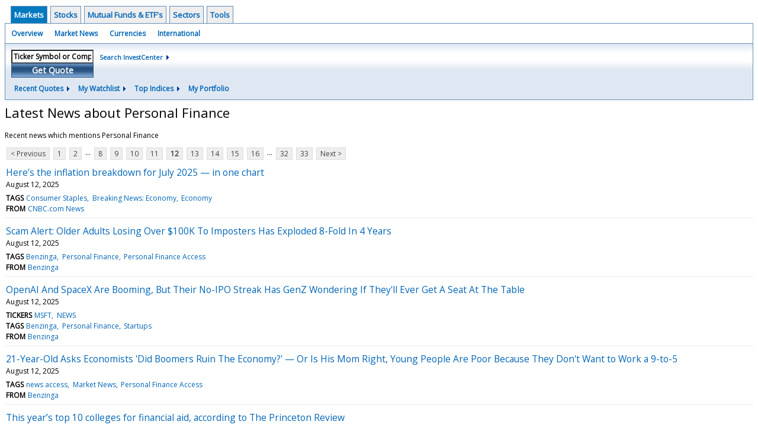

--- FILE ---
content_type: text/html; charset=UTF-8
request_url: https://investor.wedbush.com/wedbush/news/category?CurrentPage=11&Category=Personal+Finance
body_size: 37072
content:
<!doctype html>

  
<div class="invc">
<link href="https://fonts.googleapis.com/css2?family=Open+Sans&display=swap" rel="stylesheet">


  <script src="//js.financialcontent.com/FCON/FCON.js" type="text/javascript"></script>
  <script type="text/javascript">
   FCON.initialize('//js.financialcontent.com/',true,'investor.wedbush.com','wedbush','');
  </script>
  
 <script type="text/javascript" id="dianomi_context_script" src="https://www.dianomi.com/js/contextfeed.js"></script>

<link rel="stylesheet" href="https://investor.wedbush.com/privatelabel/privatelabel1.css">
 <script type="text/javascript">
  document.FCON.setAutoReload(600);
 </script>

 <div class="nav">
  <div class="investingnav1">
 <div class="menu clearfix" hoverable="true">
  <div class="item active" hoverable="true"><a href="https://investor.wedbush.com/wedbush/markets">Markets</a></div>
  <div class="item " hoverable="true"><a href="https://investor.wedbush.com/wedbush/stocks">Stocks</a></div>
  <div class="item " hoverable="true"><a href="https://investor.wedbush.com/wedbush/funds">Mutual Funds &amp; ETF&#39;s</a></div>
  <div class="item " hoverable="true"><a href="https://investor.wedbush.com/wedbush/sectors">Sectors</a></div>
  <div class="item " hoverable="true"><a href="https://investor.wedbush.com/wedbush/user/login">Tools</a></div>
 </div>
 <div class="items clearfix">
  <div class="item "><a href="https://investor.wedbush.com/wedbush/markets">Overview</a></div>
  <div class="item "><a href="https://investor.wedbush.com/wedbush/markets/news">Market News</a></div>
  <div class="item "><a href="https://investor.wedbush.com/wedbush/currencies">Currencies</a></div>
  <div class="item "><a href="https://investor.wedbush.com/wedbush/markets/international">International</a></div>
 </div>
 <div class="getquote clearfix">
  <div class="clearfix">
   <div class="tickerbox" id="investingnav_tickerbox"></div>
   <a class="investingnav_search" href="https://investor.wedbush.com/wedbush/search">Search InvestCenter</a>
  </div>
  <div class="hotlinks clearfix">
   <div class="hotlink">
    <a class="drop" hoverMenu="_next">Recent Quotes</a>
    <div class="drop_items" style="display:none">
     <div class="morelink clearfix"><a href="https://investor.wedbush.com/wedbush/user/recentquotes">View Full List</a></div>
    </div>
   </div>
   <div class="hotlink">
    <a class="drop" hoverMenu="_next">My Watchlist</a>
    <div class="drop_items" style="display:none">
     <div class="morelink clearfix"><a href="https://investor.wedbush.com/wedbush/user/watchlist">Create Watchlist</a></div>
    </div>
   </div>
   <div class="hotlink">
    <a class="drop" hoverMenu="_next">Top Indices</a>
    <div class="drop_items" style="display:none">
     <div class="clearfix"><a href="https://investor.wedbush.com/wedbush/quote?Symbol=DJI%3ADJI">DJI</a></div>
     <div class="clearfix"><a href="https://investor.wedbush.com/wedbush/quote?Symbol=NQ%3ACOMP">Nasdaq Composite</a></div>
     <div class="clearfix"><a href="https://investor.wedbush.com/wedbush/quote?Symbol=CBOE%3ASPX">SPX</a></div>
    </div>
   </div>
   <div class="hotlink"><a style="background: none;" href="https://investor.wedbush.com/wedbush/user/portfolio">My Portfolio</a></div>
  </div>
 </div>
</div>
<script type="text/javascript">
 document.FCON.loadLibrary('Hover');
 document.FCON.loadLibraryCallback('TickerBox',
  function () {
   document.FCON.TickerBox.create(document.getElementById("investingnav_tickerbox"));
  }
 );
</script>
<link rel="stylesheet" href="https://investor.wedbush.com/client/wedbush/nav.css">
 </div>

 <div class="fc-page fc-page-news-category">

<link rel="stylesheet" href="https://investor.wedbush.com/widget/privatelabel/header/header2020.css"><div class="header-2020">
 <h1>Latest News about Personal Finance</h1>
</div>

<p>Recent news which mentions Personal Finance</p>
<div class="numbered-page-nav-2020">
 <a href="https://investor.wedbush.com/wedbush/news/category?CurrentPage=10&amp;Category=Personal+Finance">&lt; Previous</a>
 <a class="" href="https://investor.wedbush.com/wedbush/news/category?Category=Personal+Finance">1</a>
 <a class="" href="https://investor.wedbush.com/wedbush/news/category?Category=Personal+Finance&amp;CurrentPage=1">2</a>
<div class="spacer">...</div>
 <a class="" href="https://investor.wedbush.com/wedbush/news/category?Category=Personal+Finance&amp;CurrentPage=7">8</a>
 <a class="" href="https://investor.wedbush.com/wedbush/news/category?Category=Personal+Finance&amp;CurrentPage=8">9</a>
 <a class="" href="https://investor.wedbush.com/wedbush/news/category?CurrentPage=9&amp;Category=Personal+Finance">10</a>
 <a class="" href="https://investor.wedbush.com/wedbush/news/category?CurrentPage=10&amp;Category=Personal+Finance">11</a>
 <a class="active" href="https://investor.wedbush.com/wedbush/news/category?CurrentPage=11&amp;Category=Personal+Finance">12</a>
 <a class="" href="https://investor.wedbush.com/wedbush/news/category?Category=Personal+Finance&amp;CurrentPage=12">13</a>
 <a class="" href="https://investor.wedbush.com/wedbush/news/category?Category=Personal+Finance&amp;CurrentPage=13">14</a>
 <a class="" href="https://investor.wedbush.com/wedbush/news/category?Category=Personal+Finance&amp;CurrentPage=14">15</a>
 <a class="" href="https://investor.wedbush.com/wedbush/news/category?CurrentPage=15&amp;Category=Personal+Finance">16</a>
<div class="spacer">...</div>
 <a class="" href="https://investor.wedbush.com/wedbush/news/category?CurrentPage=31&amp;Category=Personal+Finance">32</a>
 <a class="" href="https://investor.wedbush.com/wedbush/news/category?Category=Personal+Finance&amp;CurrentPage=32">33</a>
 <a href="https://investor.wedbush.com/wedbush/news/category?CurrentPage=12&amp;Category=Personal+Finance">Next &gt;</a>
</div>
<link rel="stylesheet" href="https://investor.wedbush.com/widget/privatelabel/nav/numberedpagenav1.css">
<div class="widget">
 <div class="headlines1">
 <div class="item news_item">
  <div class="title">
   <a target="" title="Here&rsquo;s the inflation breakdown for July 2025 &mdash; in one chart" href="https://investor.wedbush.com/wedbush/news/read/44859706/here%E2%80%99s_the_inflation_breakdown_for_july_2025_%E2%80%94_in_one_chart">Here&rsquo;s the inflation breakdown for July 2025 &mdash; in one chart</a>
   <div class="date" itemprop="datePublished">August 12, 2025</div>
  </div>
  <div class="meta related-tags"><span>Tags</span>
   <a href="https://investor.wedbush.com/wedbush/news/category?Category=Consumer+Staples">Consumer Staples</a>
   <a href="https://investor.wedbush.com/wedbush/news/category?Category=Breaking+News%3A+Economy">Breaking News: Economy</a>
   <a href="https://investor.wedbush.com/wedbush/news/category?Category=Economy">Economy</a>
  </div>
  <div class="meta related-channel"><span>From</span> <a href="https://investor.wedbush.com/wedbush/news/channelinfo?ChannelID=6837">CNBC.com News</a></div>
 </div>
 <div class="item news_item">
  <div class="title">
   <a target="_blank" title="Scam Alert: Older Adults Losing Over $100K To Imposters Has Exploded 8-Fold In 4 Years" href="https://www.benzinga.com/personal-finance/management/25/08/47062530/scam-alert-older-adults-losing-over-100k-to-imposters-has-exploded-8-fold-in-4-years">Scam Alert: Older Adults Losing Over $100K To Imposters Has Exploded 8-Fold In 4 Years</a>
   <div class="date" itemprop="datePublished">August 12, 2025</div>
  </div>
  <div class="meta related-tags"><span>Tags</span>
   <a href="https://investor.wedbush.com/wedbush/news/category?Category=Benzinga">Benzinga</a>
   <a href="https://investor.wedbush.com/wedbush/news/category?Category=Personal+Finance">Personal Finance</a>
   <a href="https://investor.wedbush.com/wedbush/news/category?Category=Personal+Finance+Access">Personal Finance Access</a>
  </div>
  <div class="meta related-channel"><span>From</span> <a href="https://investor.wedbush.com/wedbush/news/channelinfo?ChannelID=6909">Benzinga</a></div>
 </div>
 <div class="item news_item">
  <div class="title">
   <a target="_blank" title="OpenAI And SpaceX Are Booming, But Their No-IPO Streak Has GenZ Wondering If They&#39;ll Ever Get A Seat At The Table" href="https://www.benzinga.com/personal-finance/entrepreneurship/25/08/47059493/openai-and-spacex-are-booming-but-their-no-ipo-streak-has-genz-wondering-if-the">OpenAI And SpaceX Are Booming, But Their No-IPO Streak Has GenZ Wondering If They&#39;ll Ever Get A Seat At The Table</a>
   <div class="date" itemprop="datePublished">August 12, 2025</div>
  </div>
  <div class="meta related-tickers"><span>Tickers</span> 
   <a href="https://investor.wedbush.com/wedbush/quote?Symbol=%3A">MSFT</a>
   <a href="https://investor.wedbush.com/wedbush/quote?Symbol=%3A">NEWS</a>
  </div>
  <div class="meta related-tags"><span>Tags</span>
   <a href="https://investor.wedbush.com/wedbush/news/category?Category=Benzinga">Benzinga</a>
   <a href="https://investor.wedbush.com/wedbush/news/category?Category=Personal+Finance">Personal Finance</a>
   <a href="https://investor.wedbush.com/wedbush/news/category?Category=Startups">Startups</a>
  </div>
  <div class="meta related-channel"><span>From</span> <a href="https://investor.wedbush.com/wedbush/news/channelinfo?ChannelID=6909">Benzinga</a></div>
 </div>
 <div class="item news_item">
  <div class="title">
   <a target="_blank" title="21-Year-Old Asks Economists &#39;Did Boomers Ruin The Economy?&#39; &mdash; Or Is His Mom Right, Young People Are Poor Because They Don&#39;t Want to Work a 9-to-5" href="https://www.benzinga.com/personal-finance/management/25/08/47058475/21-year-old-asks-economists-did-boomers-ruin-the-economy-or-is-his-mom-right-young-pe">21-Year-Old Asks Economists &#39;Did Boomers Ruin The Economy?&#39; &mdash; Or Is His Mom Right, Young People Are Poor Because They Don&#39;t Want to Work a 9-to-5</a>
   <div class="date" itemprop="datePublished">August 12, 2025</div>
  </div>
  <div class="meta related-tags"><span>Tags</span>
   <a href="https://investor.wedbush.com/wedbush/news/category?Category=news+access">news access</a>
   <a href="https://investor.wedbush.com/wedbush/news/category?Category=Market+News">Market News</a>
   <a href="https://investor.wedbush.com/wedbush/news/category?Category=Personal+Finance+Access">Personal Finance Access</a>
  </div>
  <div class="meta related-channel"><span>From</span> <a href="https://investor.wedbush.com/wedbush/news/channelinfo?ChannelID=6909">Benzinga</a></div>
 </div>
 <div class="item news_item">
  <div class="title">
   <a target="" title="This year&rsquo;s top 10 colleges for financial aid, according to The Princeton Review" href="https://investor.wedbush.com/wedbush/news/read/44859208/this_year%E2%80%99s_top_10_colleges_for_financial_aid">This year&rsquo;s top 10 colleges for financial aid, according to The Princeton Review</a>
   <div class="date" itemprop="datePublished">August 12, 2025</div>
  </div>
  <div class="meta related-tags"><span>Tags</span>
   <a href="https://investor.wedbush.com/wedbush/news/category?Category=Investment+strategy">Investment strategy</a>
   <a href="https://investor.wedbush.com/wedbush/news/category?Category=Higher+education">Higher education</a>
   <a href="https://investor.wedbush.com/wedbush/news/category?Category=College+Planning">College Planning</a>
  </div>
  <div class="meta related-channel"><span>From</span> <a href="https://investor.wedbush.com/wedbush/news/channelinfo?ChannelID=6837">CNBC.com News</a></div>
 </div>
 <div class="item news_item">
  <div class="title">
   <a target="_blank" title="The &#39;Only Thing&#39; That Charlie Munger Got Wrong Was This, Says Kevin O&#39;Leary &mdash; But Credits Warren Buffet Ally For Shaping His Investing Style" href="https://www.benzinga.com/personal-finance/management/25/08/47055578/the-only-thing-that-charlie-munger-got-wrong-was-this-says-kevin-oleary-but-credits-w">The &#39;Only Thing&#39; That Charlie Munger Got Wrong Was This, Says Kevin O&#39;Leary &mdash; But Credits Warren Buffet Ally For Shaping His Investing Style</a>
   <div class="date" itemprop="datePublished">August 12, 2025</div>
  </div>
  <div class="meta related-tickers"><span>Tickers</span> 
   <a href="https://investor.wedbush.com/wedbush/quote?Symbol=%3A">BRK</a>
   <a href="https://investor.wedbush.com/wedbush/quote?Symbol=%3A">NEWS</a>
  </div>
  <div class="meta related-tags"><span>Tags</span>
   <a href="https://investor.wedbush.com/wedbush/news/category?Category=%24BTC">$BTC</a>
   <a href="https://investor.wedbush.com/wedbush/news/category?Category=Personal+Finance">Personal Finance</a>
   <a href="https://investor.wedbush.com/wedbush/news/category?Category=Benzinga">Benzinga</a>
  </div>
  <div class="meta related-channel"><span>From</span> <a href="https://investor.wedbush.com/wedbush/news/channelinfo?ChannelID=6909">Benzinga</a></div>
 </div>
 <div class="item news_item">
  <div class="title">
   <a target="" title="Bad credit triggers a &#39;subprime tax,&#39; Bankrate says &mdash; over decades, it can cost borrowers $100,000" href="https://investor.wedbush.com/wedbush/news/read/44858809/bad_credit_triggers_a_&#39;subprime_tax">Bad credit triggers a &#39;subprime tax,&#39; Bankrate says &mdash; over decades, it can cost borrowers $100,000</a>
   <div class="date" itemprop="datePublished">August 12, 2025</div>
  </div>
  <div class="meta related-tags"><span>Tags</span>
   <a href="https://investor.wedbush.com/wedbush/news/category?Category=Credit+Cards">Credit Cards</a>
   <a href="https://investor.wedbush.com/wedbush/news/category?Category=Consumer+Confidence">Consumer Confidence</a>
   <a href="https://investor.wedbush.com/wedbush/news/category?Category=Interest+Rates">Interest Rates</a>
  </div>
  <div class="meta related-channel"><span>From</span> <a href="https://investor.wedbush.com/wedbush/news/channelinfo?ChannelID=6837">CNBC.com News</a></div>
 </div>
 <div class="item news_item">
  <div class="title">
   <a target="_blank" title="No Job, No Problem: Suze Orman Says This Retirement Hack Helps Stay-At-Home Partners Build Wealth" href="https://www.benzinga.com/personal-finance/management/25/08/47048686/no-job-no-problem-suze-orman-says-this-retirement-hack-helps-stay-at-home-partners-bu">No Job, No Problem: Suze Orman Says This Retirement Hack Helps Stay-At-Home Partners Build Wealth</a>
   <div class="date" itemprop="datePublished">August 11, 2025</div>
  </div>
  <div class="meta related-tags"><span>Tags</span>
   <a href="https://investor.wedbush.com/wedbush/news/category?Category=Market+News">Market News</a>
   <a href="https://investor.wedbush.com/wedbush/news/category?Category=news+access">news access</a>
   <a href="https://investor.wedbush.com/wedbush/news/category?Category=Benzinga">Benzinga</a>
  </div>
  <div class="meta related-channel"><span>From</span> <a href="https://investor.wedbush.com/wedbush/news/channelinfo?ChannelID=6909">Benzinga</a></div>
 </div>
 <div class="item news_item">
  <div class="title">
   <a target="_blank" title="20-Year-Old Tells Dave Ramsey Mom Takes 80% Of His Pay And Makes Him Work &#39;Under The Table&#39; To Keep Food Stamps &mdash;&#39;Hard to Insult A Guy&#39;s Mama But...&#39;" href="https://www.benzinga.com/personal-finance/management/25/08/47044879/20-year-old-tells-dave-ramsey-mom-takes-80-of-his-pay-and-makes-him-work-under-the-ta">20-Year-Old Tells Dave Ramsey Mom Takes 80% Of His Pay And Makes Him Work &#39;Under The Table&#39; To Keep Food Stamps &mdash;&#39;Hard to Insult A Guy&#39;s Mama But...&#39;</a>
   <div class="date" itemprop="datePublished">August 11, 2025</div>
  </div>
  <div class="meta related-tags"><span>Tags</span>
   <a href="https://investor.wedbush.com/wedbush/news/category?Category=Personal+Finance">Personal Finance</a>
   <a href="https://investor.wedbush.com/wedbush/news/category?Category=Personal+Finance+Access">Personal Finance Access</a>
   <a href="https://investor.wedbush.com/wedbush/news/category?Category=Benzinga">Benzinga</a>
  </div>
  <div class="meta related-channel"><span>From</span> <a href="https://investor.wedbush.com/wedbush/news/channelinfo?ChannelID=6909">Benzinga</a></div>
 </div>
 <div class="item news_item">
  <div class="title">
   <a target="_blank" title="Americans Say $839,000 Is &#39;Comfortable&#39; &mdash; But A Financial Therapist Warns That Net Worth Alone &#39;Misleads&#39; Your True Wealth" href="https://www.benzinga.com/personal-finance/management/25/08/47039227/americans-say-839000-is-comfortable-but-a-financial-therapist-warns-that-net-worth-al">Americans Say $839,000 Is &#39;Comfortable&#39; &mdash; But A Financial Therapist Warns That Net Worth Alone &#39;Misleads&#39; Your True Wealth</a>
   <div class="date" itemprop="datePublished">August 11, 2025</div>
  </div>
  <div class="meta related-tickers"><span>Tickers</span> 
   <a href="https://investor.wedbush.com/wedbush/quote?Symbol=%3A">SCHW</a>
  </div>
  <div class="meta related-tags"><span>Tags</span>
   <a href="https://investor.wedbush.com/wedbush/news/category?Category=SCHW">SCHW</a>
   <a href="https://investor.wedbush.com/wedbush/news/category?Category=Personal+Finance+Access">Personal Finance Access</a>
   <a href="https://investor.wedbush.com/wedbush/news/category?Category=Personal+Finance">Personal Finance</a>
  </div>
  <div class="meta related-channel"><span>From</span> <a href="https://investor.wedbush.com/wedbush/news/channelinfo?ChannelID=6909">Benzinga</a></div>
 </div>
 <div class="item news_item">
  <div class="title">
   <a target="_blank" title="22-Year-Old With Terminal Cancer Spends Final Days Maxing Out Credit Cards Buying Gifts and Crab Dinners &mdash; &#39;The Debt Will Die With Me&#39;" href="https://www.benzinga.com/personal-finance/management/25/08/47038821/22-year-old-with-terminal-cancer-spends-final-days-maxing-out-credit-cards-buying-gif">22-Year-Old With Terminal Cancer Spends Final Days Maxing Out Credit Cards Buying Gifts and Crab Dinners &mdash; &#39;The Debt Will Die With Me&#39;</a>
   <div class="date" itemprop="datePublished">August 11, 2025</div>
  </div>
  <div class="meta related-tags"><span>Tags</span>
   <a href="https://investor.wedbush.com/wedbush/news/category?Category=Personal+Finance">Personal Finance</a>
   <a href="https://investor.wedbush.com/wedbush/news/category?Category=Personal+Finance+Access">Personal Finance Access</a>
   <a href="https://investor.wedbush.com/wedbush/news/category?Category=Benzinga">Benzinga</a>
  </div>
  <div class="meta related-channel"><span>From</span> <a href="https://investor.wedbush.com/wedbush/news/channelinfo?ChannelID=6909">Benzinga</a></div>
 </div>
 <div class="item news_item">
  <div class="title">
   <a target="_blank" title="Over 250 Billionaires Took Warren Buffett And Bill Gates&#39; Pledge to Give Away Half Their Wealth &mdash; 15 Years Later, Only One Living Couple Has" href="https://www.benzinga.com/personal-finance/management/25/08/47038282/over-250-billionaires-took-warren-buffett-and-bill-gates-pledge-to-give-away-half-the">Over 250 Billionaires Took Warren Buffett And Bill Gates&#39; Pledge to Give Away Half Their Wealth &mdash; 15 Years Later, Only One Living Couple Has</a>
   <div class="date" itemprop="datePublished">August 11, 2025</div>
  </div>
  <div class="meta related-tags"><span>Tags</span>
   <a href="https://investor.wedbush.com/wedbush/news/category?Category=Market+News">Market News</a>
   <a href="https://investor.wedbush.com/wedbush/news/category?Category=news+access">news access</a>
   <a href="https://investor.wedbush.com/wedbush/news/category?Category=Benzinga">Benzinga</a>
  </div>
  <div class="meta related-channel"><span>From</span> <a href="https://investor.wedbush.com/wedbush/news/channelinfo?ChannelID=6909">Benzinga</a></div>
 </div>
 <div class="item news_item">
  <div class="title">
   <a target="_blank" title="&#39;If You&#39;re Trying To Pretend To Be In Poverty To Protect Your Money, That&#39;s Called Fraud&#39; &ndash; Dave Ramsey Schools Listener Trying To Preserve 401(k)" href="https://www.benzinga.com/personal-finance/management/25/08/47037990/if-youre-trying-to-pretend-to-be-in-poverty-to-protect-your-money-thats-called-fraud-">&#39;If You&#39;re Trying To Pretend To Be In Poverty To Protect Your Money, That&#39;s Called Fraud&#39; &ndash; Dave Ramsey Schools Listener Trying To Preserve 401(k)</a>
   <div class="date" itemprop="datePublished">August 11, 2025</div>
  </div>
  <div class="meta related-tags"><span>Tags</span>
   <a href="https://investor.wedbush.com/wedbush/news/category?Category=Market+News">Market News</a>
   <a href="https://investor.wedbush.com/wedbush/news/category?Category=news+access">news access</a>
   <a href="https://investor.wedbush.com/wedbush/news/category?Category=Benzinga">Benzinga</a>
  </div>
  <div class="meta related-channel"><span>From</span> <a href="https://investor.wedbush.com/wedbush/news/channelinfo?ChannelID=6909">Benzinga</a></div>
 </div>
 <div class="item news_item">
  <div class="title">
   <a target="_blank" title="Spouse With Terminal Cancer Denied Disability Benefits &mdash; Because She Raised Her Children Instead Of Working" href="https://www.benzinga.com/personal-finance/management/25/08/47037953/spouse-with-terminal-cancer-denied-disability-benefits-because-she-raised-her-childre">Spouse With Terminal Cancer Denied Disability Benefits &mdash; Because She Raised Her Children Instead Of Working</a>
   <div class="date" itemprop="datePublished">August 11, 2025</div>
  </div>
  <div class="meta related-tags"><span>Tags</span>
   <a href="https://investor.wedbush.com/wedbush/news/category?Category=Benzinga">Benzinga</a>
   <a href="https://investor.wedbush.com/wedbush/news/category?Category=Personal+Finance">Personal Finance</a>
   <a href="https://investor.wedbush.com/wedbush/news/category?Category=Personal+Finance+Access">Personal Finance Access</a>
  </div>
  <div class="meta related-channel"><span>From</span> <a href="https://investor.wedbush.com/wedbush/news/channelinfo?ChannelID=6909">Benzinga</a></div>
 </div>
 <div class="item news_item">
  <div class="title">
   <a target="_blank" title="How A So-Called YOLO Mindset Took One Man From $100K To $320K In 2 Years" href="https://www.benzinga.com/personal-finance/management/25/08/47031822/how-a-so-called-yolo-mindset-took-one-man-from-100k-to-320k-in-2-years">How A So-Called YOLO Mindset Took One Man From $100K To $320K In 2 Years</a>
   <div class="date" itemprop="datePublished">August 11, 2025</div>
  </div>
  <div class="meta related-tags"><span>Tags</span>
   <a href="https://investor.wedbush.com/wedbush/news/category?Category=Personal+Finance+Access">Personal Finance Access</a>
   <a href="https://investor.wedbush.com/wedbush/news/category?Category=Personal+Finance">Personal Finance</a>
   <a href="https://investor.wedbush.com/wedbush/news/category?Category=Benzinga">Benzinga</a>
  </div>
  <div class="meta related-channel"><span>From</span> <a href="https://investor.wedbush.com/wedbush/news/channelinfo?ChannelID=6909">Benzinga</a></div>
 </div>
 <div class="item news_item">
  <div class="title">
   <a target="_blank" title="The $250-A-Month Friendship Tax: Why Young Adults Say Their Social Life Is Sabotaging Their Financial Goals" href="https://www.benzinga.com/personal-finance/management/25/08/47031270/the-250-a-month-friendship-tax-why-young-adults-say-their-social-life-is-sabotaging-t">The $250-A-Month Friendship Tax: Why Young Adults Say Their Social Life Is Sabotaging Their Financial Goals</a>
   <div class="date" itemprop="datePublished">August 11, 2025</div>
  </div>
  <div class="meta related-tags"><span>Tags</span>
   <a href="https://investor.wedbush.com/wedbush/news/category?Category=news+access">news access</a>
   <a href="https://investor.wedbush.com/wedbush/news/category?Category=Market+News">Market News</a>
   <a href="https://investor.wedbush.com/wedbush/news/category?Category=Personal+Finance+Access">Personal Finance Access</a>
  </div>
  <div class="meta related-channel"><span>From</span> <a href="https://investor.wedbush.com/wedbush/news/channelinfo?ChannelID=6909">Benzinga</a></div>
 </div>
</div>

<link rel="stylesheet" href="https://investor.wedbush.com/widget/privatelabel/news/headlines1.css">
</div>
<div class="numbered-page-nav-2020">
 <a href="https://investor.wedbush.com/wedbush/news/category?CurrentPage=10&amp;Category=Personal+Finance">&lt; Previous</a>
 <a class="" href="https://investor.wedbush.com/wedbush/news/category?Category=Personal+Finance">1</a>
 <a class="" href="https://investor.wedbush.com/wedbush/news/category?Category=Personal+Finance&amp;CurrentPage=1">2</a>
<div class="spacer">...</div>
 <a class="" href="https://investor.wedbush.com/wedbush/news/category?CurrentPage=7&amp;Category=Personal+Finance">8</a>
 <a class="" href="https://investor.wedbush.com/wedbush/news/category?Category=Personal+Finance&amp;CurrentPage=8">9</a>
 <a class="" href="https://investor.wedbush.com/wedbush/news/category?Category=Personal+Finance&amp;CurrentPage=9">10</a>
 <a class="" href="https://investor.wedbush.com/wedbush/news/category?Category=Personal+Finance&amp;CurrentPage=10">11</a>
 <a class="active" href="https://investor.wedbush.com/wedbush/news/category?CurrentPage=11&amp;Category=Personal+Finance">12</a>
 <a class="" href="https://investor.wedbush.com/wedbush/news/category?Category=Personal+Finance&amp;CurrentPage=12">13</a>
 <a class="" href="https://investor.wedbush.com/wedbush/news/category?Category=Personal+Finance&amp;CurrentPage=13">14</a>
 <a class="" href="https://investor.wedbush.com/wedbush/news/category?CurrentPage=14&amp;Category=Personal+Finance">15</a>
 <a class="" href="https://investor.wedbush.com/wedbush/news/category?Category=Personal+Finance&amp;CurrentPage=15">16</a>
<div class="spacer">...</div>
 <a class="" href="https://investor.wedbush.com/wedbush/news/category?Category=Personal+Finance&amp;CurrentPage=31">32</a>
 <a class="" href="https://investor.wedbush.com/wedbush/news/category?Category=Personal+Finance&amp;CurrentPage=32">33</a>
 <a href="https://investor.wedbush.com/wedbush/news/category?CurrentPage=12&amp;Category=Personal+Finance">Next &gt;</a>
</div>

 </div>

 <link rel="stylesheet" href="https://investor.wedbush.com/widget/privatelabel/attribution/attribution1.css"><div class="attribution-2020">
 <div class="attribution-2020-ad">
  
 </div>
 
 <div class="attribution-2020-content">
  <a href="https://markets.financialcontent.com/stocks" class="attribution-2020-logo">
   <svg width="100%" height="100%" viewBox="0 0 807 223" xmlns="http://www.w3.org/2000/svg"
   ><g><path d="M45.227,65.333l37.694,-65.333l90.455,0l45.227,78.336l-45.227,78.336l-101.766,-0.049l0,-26.063l86.69,0l30.151,-52.224l-30.151,-52.224l-60.303,0l-22.622,39.221l-30.148,0Z" style="fill:#444;"/><path
      d="M95.401,173.849l-19.316,-30.152l19.316,-30.151l-22.368,0l-17.677,30.151l17.677,30.152l22.368,0Z"
      style="fill:#444;"/></g>
    <g><path d="M173.376,156.672l-37.694,65.333l-90.455,0l-45.227,-78.336l45.227,-78.336l101.766,0.048l0,26.064l-86.69,0l-30.152,52.224l30.152,52.224l60.303,0l22.622,-39.224l30.148,0.003Z" style="fill:#6eb4ff;"/>
     <path d="M123.201,48.156l19.317,30.152l-19.317,30.151l22.369,0l17.677,-30.151l-17.677,-30.152l-22.369,0Z"
           style="fill:#6eb4ff;"/></g>
    <path d="M261.018,110.937l0,-87.383l54.969,0l0,11.985l-36.783,0l0,26.57l30.23,0l0,12.044l-30.23,0l0,36.784l-18.186,0Z"
          style="fill:#6eb4ff;fill-rule:nonzero;"/>
    <path d="M332.267,110.937l0,-64.829l17.476,0l0,64.829l-17.476,0Zm0,-75.752l0,-14.584l17.476,0l0,14.584l-17.476,0Z"
          style="fill:#6eb4ff;fill-rule:nonzero;"/>
    <path d="M373.403,110.937l0,-64.829l17.477,0l0,12.222c5.707,-9.132 13.068,-13.698 22.082,-13.698c5.786,0 10.352,1.83 13.698,5.491c3.346,3.661 5.019,8.66 5.019,14.997l0,45.817l-17.477,0l0,-41.507c0,-7.361 -2.441,-11.041 -7.321,-11.041c-5.551,0 -10.884,3.916 -16.001,11.75l0,40.798l-17.477,0Z"
          style="fill:#6eb4ff;fill-rule:nonzero;"/>
    <path d="M486.395,103.97c-5.826,5.629 -12.065,8.443 -18.717,8.443c-5.668,0 -10.273,-1.732 -13.816,-5.196c-3.542,-3.463 -5.314,-7.951 -5.314,-13.461c0,-7.164 2.864,-12.685 8.591,-16.562c5.727,-3.877 13.924,-5.816 24.591,-5.816l4.665,0l0,-5.904c0,-6.731 -3.838,-10.096 -11.514,-10.096c-6.809,0 -13.698,1.929 -20.665,5.786l0,-12.045c7.912,-2.991 15.745,-4.487 23.5,-4.487c16.965,0 25.447,6.751 25.447,20.252l0,28.695c0,5.077 1.634,7.616 4.901,7.616c0.59,0 1.358,-0.079 2.302,-0.236l0.414,9.801c-3.7,1.102 -6.968,1.653 -9.802,1.653c-7.163,0 -11.769,-2.814 -13.816,-8.443l-0.767,0Zm0,-9.388l0,-13.166l-4.133,0c-11.297,0 -16.946,3.542 -16.946,10.627c0,2.402 0.817,4.419 2.451,6.052c1.633,1.634 3.651,2.451 6.052,2.451c4.093,0 8.285,-1.988 12.576,-5.964Z"
          style="fill:#6eb4ff;fill-rule:nonzero;"/>
    <path d="M527.531,110.937l0,-64.829l17.477,0l0,12.222c5.707,-9.132 13.068,-13.698 22.082,-13.698c5.786,0 10.352,1.83 13.698,5.491c3.346,3.661 5.019,8.66 5.019,14.997l0,45.817l-17.477,0l0,-41.507c0,-7.361 -2.441,-11.041 -7.321,-11.041c-5.55,0 -10.884,3.916 -16.001,11.75l0,40.798l-17.477,0Z"
          style="fill:#6eb4ff;fill-rule:nonzero;"/>
    <path d="M656.583,109.52c-7.243,1.929 -13.954,2.893 -20.134,2.893c-10.352,0 -18.53,-3.04 -24.532,-9.122c-6.003,-6.081 -9.004,-14.357 -9.004,-24.827c0,-10.589 3.089,-18.874 9.269,-24.858c6.18,-5.983 14.722,-8.974 25.625,-8.974c5.274,0 11.356,0.846 18.244,2.539l0,12.635c-7.164,-2.322 -12.891,-3.484 -17.181,-3.484c-5.235,0 -9.447,2.008 -12.636,6.023c-3.188,4.015 -4.782,9.348 -4.782,16c0,6.81 1.722,12.262 5.166,16.355c3.444,4.094 8.04,6.141 13.787,6.141c5.235,0 10.628,-1.142 16.178,-3.425l0,12.104Z"
          style="fill:#6eb4ff;fill-rule:nonzero;"/>
    <path d="M674.928,110.937l0,-64.829l17.477,0l0,64.829l-17.477,0Zm0,-75.752l0,-14.584l17.477,0l0,14.584l-17.477,0Z"
          style="fill:#6eb4ff;fill-rule:nonzero;"/>
    <path d="M747.83,103.97c-5.826,5.629 -12.065,8.443 -18.717,8.443c-5.668,0 -10.273,-1.732 -13.816,-5.196c-3.542,-3.463 -5.314,-7.951 -5.314,-13.461c0,-7.164 2.864,-12.685 8.591,-16.562c5.727,-3.877 13.924,-5.816 24.591,-5.816l4.665,0l0,-5.904c0,-6.731 -3.838,-10.096 -11.513,-10.096c-6.81,0 -13.698,1.929 -20.666,5.786l0,-12.045c7.912,-2.991 15.745,-4.487 23.5,-4.487c16.965,0 25.447,6.751 25.447,20.252l0,28.695c0,5.077 1.634,7.616 4.901,7.616c0.59,0 1.358,-0.079 2.302,-0.236l0.414,9.801c-3.7,1.102 -6.967,1.653 -9.802,1.653c-7.163,0 -11.769,-2.814 -13.816,-8.443l-0.767,0Zm0,-9.388l0,-13.166l-4.133,0c-11.297,0 -16.945,3.542 -16.945,10.627c0,2.402 0.816,4.419 2.45,6.052c1.633,1.634 3.651,2.451 6.052,2.451c4.093,0 8.285,-1.988 12.576,-5.964Z"
          style="fill:#6eb4ff;fill-rule:nonzero;"/>
    <rect x="788.966" y="17.708" width="17.477" height="93.229" style="fill:#6eb4ff;fill-rule:nonzero;"/>
    <path d="M294.968,186.515c-1.161,7.98 -3.628,11.173 -8.707,11.173c-5.949,0 -9.721,-8.344 -9.721,-20.097c0,-12.261 3.409,-19.081 9.286,-19.081c5.296,0 8.053,3.555 8.779,11.535l13.495,-3.047c-2.032,-11.536 -9.722,-17.92 -21.548,-17.92c-14.656,0 -23.797,11.1 -23.797,29.021c0,19.226 8.343,29.02 24.45,29.02c11.608,0 18.573,-6.021 21.693,-18.863l-13.93,-1.741Z"
          style="fill:#444;fill-rule:nonzero;"/>
    <path d="M366.722,149.078c-14.148,0 -24.088,8.706 -24.088,29.021c0,20.314 9.94,29.02 24.088,29.02c14.147,0 24.087,-8.706 24.087,-29.02c0,-20.315 -9.94,-29.021 -24.087,-29.021Zm0,48.61c-6.385,0 -9.94,-5.224 -9.94,-19.589c0,-14.366 3.555,-19.589 9.94,-19.589c6.384,0 9.939,5.223 9.939,19.589c0,14.365 -3.555,19.589 -9.939,19.589Z"
          style="fill:#444;fill-rule:nonzero;"/>
    <path d="M461.982,149.803l0,16.615c0,9.432 0.508,19.371 1.451,28.73l-0.653,0c-0.87,-3.917 -1.958,-7.835 -3.337,-11.608l-12.044,-33.737l-18.863,0l0,56.591l11.753,0l0,-15.091c0,-7.908 -0.435,-20.967 -1.378,-30.254l0.653,0c0.87,3.918 1.886,7.836 3.265,11.608l12.043,33.737l18.864,0l0,-56.591l-11.754,0Z"
          style="fill:#444;fill-rule:nonzero;"/>
    <path d="M553.543,149.803l-43.531,0l0,10.52l15.236,0l0,46.071l13.059,0l0,-46.071l15.236,0l0,-10.52Z"
          style="fill:#444;fill-rule:nonzero;"/>
    <path d="M602.878,196.599l0,-14.147l18.864,0l0,-9.432l-18.864,0l0,-13.422l20.968,0l0,-9.795l-34.027,0l0,56.591l34.68,0l0,-9.795l-21.621,0Z"
          style="fill:#444;fill-rule:nonzero;"/>
    <path d="M694.947,149.803l0,16.615c0,9.432 0.508,19.371 1.451,28.73l-0.653,0c-0.871,-3.917 -1.959,-7.835 -3.338,-11.608l-12.043,-33.737l-18.864,0l0,56.591l11.754,0l0,-15.091c0,-7.908 -0.436,-20.967 -1.379,-30.254l0.653,0c0.871,3.918 1.886,7.836 3.265,11.608l12.044,33.737l18.863,0l0,-56.591l-11.753,0Z"
          style="fill:#444;fill-rule:nonzero;"/>
    <path d="M786.507,149.803l-43.531,0l0,10.52l15.236,0l0,46.071l13.059,0l0,-46.071l15.236,0l0,-10.52Z"
          style="fill:#444;fill-rule:nonzero;"/></svg>
  </a>
  
  <div class="attribution-2020-info">
   Stock Quote API &amp; Stock News API supplied by <a href="https://www.cloudquote.io">www.cloudquote.io</a><br />
   Quotes delayed at least 20 minutes.<br />
   By accessing this page, you agree to the <a href="https://www.financialcontent.com/privacy" target="_blank">Privacy Policy</a> and <a href="https://www.financialcontent.com/tos" target="_blank">Terms Of Service</a>.
  </div>
  
  <div class="social">
   <a href="https://x.com/fincontent" target="_blank" aria-label="X (Twitter)">
    <svg xmlns="http://www.w3.org/2000/svg" width="16" height="16" fill="currentColor" viewBox="0 0 16 16">
     <path d="M12.6.75h2.454l-5.36 6.142L16 15.25h-4.937l-3.867-5.07-4.425 5.07H.316l5.733-6.57L0 .75h5.063l3.495 4.633L12.601.75Zm-.86 13.028h1.36L4.323 2.145H2.865z"/>
    </svg>
   </a>
   <a href="https://www.facebook.com/financialcontent/" target="_blank" aria-label="Facebook">
    <svg xmlns="http://www.w3.org/2000/svg" width="16" height="16" fill="currentColor" viewBox="0 0 16 16">
     <path d="M16 8.049c0-4.446-3.582-8.05-8-8.05C3.58 0-.002 3.603-.002 8.05c0 4.017 2.926 7.347 6.75 7.951v-5.625h-2.03V8.05H6.75V6.275c0-2.017 1.195-3.131 3.022-3.131.876 0 1.791.157 1.791.157v1.98h-1.009c-.993 0-1.303.621-1.303 1.258v1.51h2.218l-.354 2.326H9.25V16c3.824-.604 6.75-3.934 6.75-7.951"/>
    </svg>
   </a>
   <a href="https://www.linkedin.com/company/financialcontent-inc." target="_blank" aria-label="LinkedIn">
    <svg xmlns="http://www.w3.org/2000/svg" width="16" height="16" fill="currentColor" viewBox="0 0 16 16">
     <path d="M0 1.146C0 .513.526 0 1.175 0h13.65C15.474 0 16 .513 16 1.146v13.708c0 .633-.526 1.146-1.175 1.146H1.175C.526 16 0 15.487 0 14.854zm4.943 12.248V6.169H2.542v7.225zm-1.2-8.212c.837 0 1.358-.554 1.358-1.248-.015-.709-.52-1.248-1.342-1.248S2.4 3.226 2.4 3.934c0 .694.521 1.248 1.327 1.248zm4.908 8.212V9.359c0-.216.016-.432.08-.586.173-.431.568-.878 1.232-.878.869 0 1.216.662 1.216 1.634v3.865h2.401V9.25c0-2.22-1.184-3.252-2.764-3.252-1.274 0-1.845.7-2.165 1.193v.025h-.016l.016-.025V6.169h-2.4c.03.678 0 7.225 0 7.225z"/>
    </svg>
   </a>
   <a href="https://www.instagram.com/financialcontent_com" target="_blank" aria-label="Instagram">
    <svg xmlns="http://www.w3.org/2000/svg" width="16" height="16" fill="currentColor" viewBox="0 0 16 16">
     <path d="M8 0C5.829 0 5.556.01 4.703.048 3.85.088 3.269.222 2.76.42a3.9 3.9 0 0 0-1.417.923A3.9 3.9 0 0 0 .42 2.76C.222 3.268.087 3.85.048 4.7.01 5.555 0 5.827 0 8.001c0 2.172.01 2.444.048 3.297.04.852.174 1.433.372 1.942.205.526.478.972.923 1.417.444.445.89.719 1.416.923.51.198 1.09.333 1.942.372C5.555 15.99 5.827 16 8 16s2.444-.01 3.298-.048c.851-.04 1.434-.174 1.943-.372a3.9 3.9 0 0 0 1.416-.923c.445-.445.718-.891.923-1.417.197-.509.332-1.09.372-1.942C15.99 10.445 16 10.173 16 8s-.01-2.445-.048-3.299c-.04-.851-.175-1.433-.372-1.941a3.9 3.9 0 0 0-.923-1.417A3.9 3.9 0 0 0 13.24.42c-.51-.198-1.092-.333-1.943-.372C10.443.01 10.172 0 7.998 0zm-.717 1.442h.718c2.136 0 2.389.007 3.232.046.78.035 1.204.166 1.486.275.373.145.64.319.92.599s.453.546.598.92c.11.281.24.705.275 1.485.039.843.047 1.096.047 3.231s-.008 2.389-.047 3.232c-.035.78-.166 1.203-.275 1.485a2.5 2.5 0 0 1-.599.919c-.28.28-.546.453-.92.598-.28.11-.704.24-1.485.276-.843.038-1.096.047-3.232.047s-2.39-.009-3.233-.047c-.78-.036-1.203-.166-1.485-.276a2.5 2.5 0 0 1-.92-.598 2.5 2.5 0 0 1-.6-.92c-.109-.281-.24-.705-.275-1.485-.038-.843-.046-1.096-.046-3.233s.008-2.388.046-3.231c.036-.78.166-1.204.276-1.486.145-.373.319-.64.599-.92s.546-.453.92-.598c.282-.11.705-.24 1.485-.276.738-.034 1.024-.044 2.515-.045zm4.988 1.328a.96.96 0 1 0 0 1.92.96.96 0 0 0 0-1.92m-4.27 1.122a4.109 4.109 0 1 0 0 8.217 4.109 4.109 0 0 0 0-8.217m0 1.441a2.667 2.667 0 1 1 0 5.334 2.667 2.667 0 0 1 0-5.334"/>
    </svg>
   </a>
  </div>
 </div>
 
 <div class="attribution-2020-copyright">
  &copy; 2025 FinancialContent. All rights reserved.
 </div>
</div>

  <!-- Global site tag (gtag.js) - Google Analytics -->
  <script async src="https://www.googletagmanager.com/gtag/js?id=UA-8590502-3"></script>
  <script>
   window.dataLayer = window.dataLayer || [];
    function gtag(){dataLayer.push(arguments);}
    gtag('js', new Date());

    gtag('config', 'UA-8590502-3');
  </script>
 </div>





